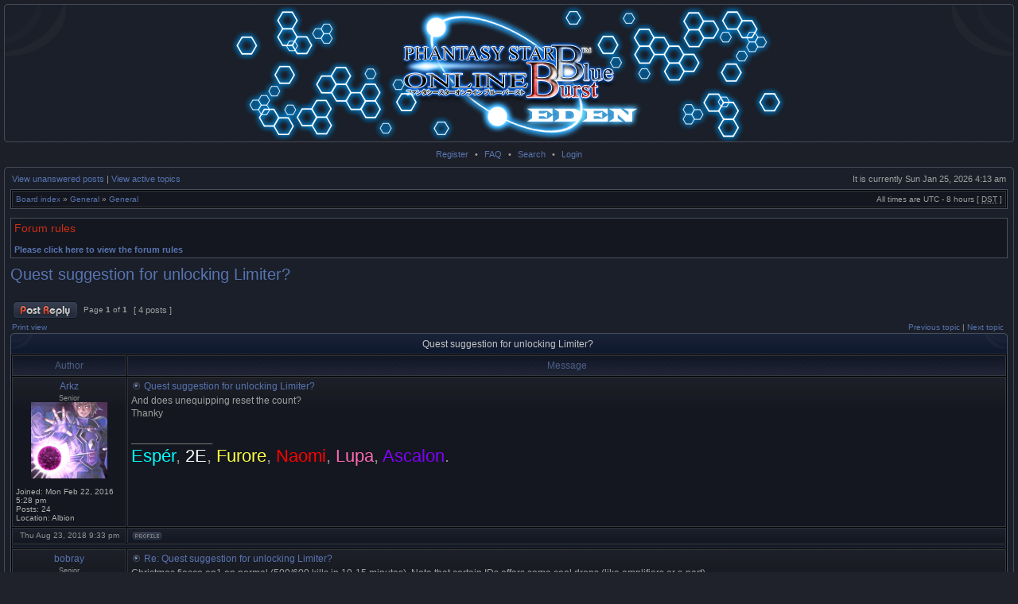

--- FILE ---
content_type: text/html; charset=UTF-8
request_url: http://forum.edenserv.net/viewtopic.php?f=2&t=4556&sid=9774eaf0df5b355d73dce25543db2581
body_size: 6632
content:
<!DOCTYPE html PUBLIC "-//W3C//DTD XHTML 1.0 Transitional//EN" "http://www.w3.org/TR/xhtml1/DTD/xhtml1-transitional.dtd">
<html xmlns="http://www.w3.org/1999/xhtml" dir="ltr" lang="en-gb" xml:lang="en-gb">
<head>

<meta http-equiv="X-UA-Compatible" content="IE=edge,chrome=1" />
<meta http-equiv="content-type" content="text/html; charset=UTF-8" />
<meta http-equiv="content-language" content="en-gb" />
<meta http-equiv="content-style-type" content="text/css" />
<meta http-equiv="imagetoolbar" content="no" />

<title>PSOBB Eden - View topic - Quest suggestion for unlocking Limiter?</title>



<link rel="stylesheet" href="./styles/hermes/theme/stylesheet.css" type="text/css" />



<script type="text/javascript">
// <![CDATA[





	var onload_functions = new Array();
	var onunload_functions = new Array();
	var ca_main_width = '100%';



function popup(url, width, height, name)
{
	if (!name)
	{
		name = '_popup';
	}

	window.open(url.replace(/&amp;/g, '&'), name, 'height=' + height + ',resizable=yes,scrollbars=yes,width=' + width);
	return false;
}

function jumpto()
{
	var page = prompt('Enter the page number you wish to go to:', '1');
	var per_page = '';
	var base_url = '';

	if (page !== null && !isNaN(page) && page == Math.floor(page) && page > 0)
	{
		if (base_url.indexOf('?') == -1)
		{
			document.location.href = base_url + '?start=' + ((page - 1) * per_page);
		}
		else
		{
			document.location.href = base_url.replace(/&amp;/g, '&') + '&start=' + ((page - 1) * per_page);
		}
	}
}

/**
* Find a member
*/
function find_username(url)
{
	popup(url, 760, 570, '_usersearch');
	return false;
}

/**
* Mark/unmark checklist
* id = ID of parent container, name = name prefix, state = state [true/false]
*/
function marklist(id, name, state)
{
	var parent = document.getElementById(id);
	if (!parent)
	{
		eval('parent = document.' + id);
	}

	if (!parent)
	{
		return;
	}

	var rb = parent.getElementsByTagName('input');
	
	for (var r = 0; r < rb.length; r++)
	{
		if (rb[r].name.substr(0, name.length) == name)
		{
			rb[r].checked = state;
		}
	}
}



	/**
	* New function for handling multiple calls to window.onload and window.unload by pentapenguin
	*/
	window.onload = function()
	{
		for (var i = 0; i < onload_functions.length; i++)
		{
			eval(onload_functions[i]);
		}
	}

	window.onunload = function()
	{
		for (var i = 0; i < onunload_functions.length; i++)
		{
			eval(onunload_functions[i]);
		}
	}


if(navigator.userAgent && navigator.userAgent.indexOf('Mac OS X') > 0)
{
	document.write('<link rel="stylesheet" href="./styles/hermes/theme/mac.css" type="text/css" />');
}

// ]]>
</script>
<script type="text/javascript" src="./styles/hermes/template/ca_scripts.js"></script>
</head>
<body class="ltr">

<a name="top"></a>

<table border="0" cellspacing="0" cellpadding="0" width="100%" id="maintable" align="center">
<tr>
	<td id="logorow" align="center"><div id="logo1"><div id="logo2"><table id="logorow1" border="0" cellspacing="0" cellpadding="0" width="100%">
	<tr>
	    <td id="logo-left" valign="top"><img src="./styles/hermes/theme/images/logo_left_top.gif" width="80" height="66" border="0" alt="" /></td>
	    <td id="logo-mid" valign="middle"><a href="./index.php?sid=87b7560081a81f6d3bbb381fbefe3022"><img src="./styles/hermes/imageset/site_logo.gif" alt="" title="" /></a></td>
	    <td id="logo-right" valign="top"><img src="./styles/hermes/theme/images/logo_right_top.gif" width="80" height="66" border="0" alt="" /></td>
    </tr>		    
	</table></div></div></td>
</tr>
<tr>
	<td class="navrow">
		<a href="./ucp.php?mode=register&amp;sid=87b7560081a81f6d3bbb381fbefe3022">Register</a> &#8226; 
		<a href="./faq.php?sid=87b7560081a81f6d3bbb381fbefe3022">FAQ</a>
		 &#8226; <a href="./search.php?sid=87b7560081a81f6d3bbb381fbefe3022">Search</a> &#8226; <a href="./ucp.php?mode=login&amp;sid=87b7560081a81f6d3bbb381fbefe3022">Login</a>
	</td>
</tr>
<tr>
	<td id="contentrow"><div id="content1"><div id="content2"><table border="0" cellspacing="0" cellpadding="0" id="contentrow1">
	<tr>
	    <td id="content-left" valign="top"><img src="./styles/hermes/theme/images/content_top_left.gif" width="5" height="5" border="0" alt="" /></td>
	    <td id="content-mid" width="100%">



    <table width="100%" cellspacing="0">
    <tr>
        <td class="gensmall">
            <a href="./search.php?search_id=unanswered&amp;sid=87b7560081a81f6d3bbb381fbefe3022">View unanswered posts</a> | <a href="./search.php?search_id=active_topics&amp;sid=87b7560081a81f6d3bbb381fbefe3022">View active topics</a>
        </td>
        <td class="gensmall" align="right">
            It is currently Sun Jan 25, 2026 4:13 am<br />
            
        </td>
    </tr>
    </table>

	<table class="tablebg breadcrumb" width="100%" cellspacing="1" cellpadding="0" style="margin-top: 5px;">
	<tr>
		<td class="row1">
			<p class="breadcrumbs"><a href="./index.php?sid=87b7560081a81f6d3bbb381fbefe3022">Board index</a> &#187; <a href="./viewforum.php?f=1&amp;sid=87b7560081a81f6d3bbb381fbefe3022">General</a> &#187; <a href="./viewforum.php?f=2&amp;sid=87b7560081a81f6d3bbb381fbefe3022">General</a></p>
			<p class="datetime">All times are UTC - 8 hours [ <abbr title="Daylight Saving Time">DST</abbr> ]</p>
		</td>
	</tr>
	</table>

	<br />
	<div class="forumrules">
		
			<h3>Forum rules</h3><br />
			<a href="http://forum.edenserv.net//viewtopic.php?f=2&amp;t=3041"><b>Please click here to view the forum rules</b></a>
		
	</div>

	<br clear="all" />


<div id="pageheader">
	<h2><a class="titles" href="./viewtopic.php?f=2&amp;t=4556&amp;start=0&amp;sid=87b7560081a81f6d3bbb381fbefe3022">Quest suggestion for unlocking Limiter?</a></h2>


</div>

<br clear="all" /><br />

<div id="pagecontent">

	<table width="100%" cellspacing="1">
	<tr>
		
			<td align="left" valign="middle" nowrap="nowrap">
				<a href="./posting.php?mode=reply&amp;f=2&amp;t=4556&amp;sid=87b7560081a81f6d3bbb381fbefe3022"><img src="./styles/hermes/imageset/en/button_topic_reply.gif" height="22" alt="Reply to topic" title="Reply to topic" /></a>
			</td>
		
			<td class="nav" valign="middle" nowrap="nowrap">&nbsp;Page <strong>1</strong> of <strong>1</strong><br /></td>
			<td class="gensmall" nowrap="nowrap">&nbsp;[ 4 posts ]&nbsp;</td>
			<td class="gensmall" width="100%" align="right" nowrap="nowrap"></td>
		
	</tr>
	</table>

			<table width="100%" cellspacing="0">
			<tr>
				<td class="nav" nowrap="nowrap">
				<a href="./viewtopic.php?f=2&amp;t=4556&amp;start=0&amp;sid=87b7560081a81f6d3bbb381fbefe3022&amp;view=print" title="Print view">Print view</a>
				</td>
				<td class="nav" align="right" nowrap="nowrap"><a href="./viewtopic.php?f=2&amp;t=4556&amp;view=previous&amp;sid=87b7560081a81f6d3bbb381fbefe3022">Previous topic</a> | <a href="./viewtopic.php?f=2&amp;t=4556&amp;view=next&amp;sid=87b7560081a81f6d3bbb381fbefe3022">Next topic</a>&nbsp;</td>
			</tr>
			</table>

	<div class="block-start">
	<div class="cap-div"><div class="cap-left"><div class="cap-right">Quest suggestion for unlocking Limiter?&nbsp;</div></div></div>
	<table class="tablebg" width="100%" cellspacing="1">
        
        <tr>
            <th>Author</th>
            <th width="100%">Message</th>
        </tr>
        <tr class="row1">

			<td align="center" valign="top" class="row">
				<a name="p37138"></a>
				<div class="postauthor">Arkz</div>
				<div class="posterrank">Senior</div><div class="postavatar"><img src="./download/file.php?avatar=4849_1456188547.gif" width="96" height="96" alt="User avatar" /></div>

				<div class="postdetails">
					<br /><b>Joined:</b> Mon Feb 22, 2016 5:28 pm<br /><b>Posts:</b> 24<br /><b>Location:</b> Albion
				</div>
				<img src="./styles/hermes/theme/images/spacer.gif" width="120" height="1" alt="" />
			</td>
			<td width="100%" height="25" class="row" valign="top">
				<div style="float: right;"></div>
				<div class="postsubject"><a href="./viewtopic.php?p=37138&amp;sid=87b7560081a81f6d3bbb381fbefe3022#p37138"><img src="./styles/hermes/imageset/icon_topic_latest.gif" width="13" height="9" alt="Post" title="Post" /></a>&nbsp;Quest suggestion for unlocking Limiter?</div>

					

						<div class="postbody">And does unequipping reset the count?<br />Thanky</div>

					
						<span class="postbody signature"><br /><span class="line">_________________</span><br /><span style="font-size: 200%; line-height: normal"><span style="color: aqua">Espér</span>, <span style="color: #FFFFFF">2E</span>, <span style="color: #FFFF40">Furore</span>, <span style="color: #FF0000">Naomi</span>, <span style="color: Hotpink">Lupa</span>,<span style="color: #8000FF"> Ascalon</span>.</span></span>
					<br clear="all" /><br />
			</td>
		</tr>

		<tr class="row1">

			<td class="postbottom" align="center">Thu Aug 23, 2018 9:33 pm</td>
			<td class="postbottom postbuttons" valign="middle">
				
					<div style="float: right">
					
					</div>
				<a href="./memberlist.php?mode=viewprofile&amp;u=4849&amp;sid=87b7560081a81f6d3bbb381fbefe3022"><img src="./styles/hermes/imageset/en/icon_user_profile.gif" height="13" alt="Profile" title="Profile" /></a> 
			</td>
    	
		</tr>
	
	<tr>
		<td class="spacer" colspan="2" height="1"><img src="./styles/hermes/theme/images/spacer.gif" alt="" width="1" height="1" /></td>
	</tr>
	<tr class="row2">

			<td align="center" valign="top" class="row">
				<a name="p37139"></a>
				<div class="postauthor">bobray</div>
				<div class="posterrank">Senior</div><div class="postavatar"><img src="./download/file.php?avatar=312_1337950241.jpg" width="80" height="60" alt="User avatar" /></div>

				<div class="postdetails">
					<br /><b>Joined:</b> Thu Jan 28, 2010 11:27 am<br /><b>Posts:</b> 46
				</div>
				<img src="./styles/hermes/theme/images/spacer.gif" width="120" height="1" alt="" />
			</td>
			<td width="100%" height="25" class="row" valign="top">
				<div style="float: right;"></div>
				<div class="postsubject"><a href="./viewtopic.php?p=37139&amp;sid=87b7560081a81f6d3bbb381fbefe3022#p37139"><img src="./styles/hermes/imageset/icon_topic_latest.gif" width="13" height="9" alt="Post" title="Post" /></a>&nbsp;Re: Quest suggestion for unlocking Limiter?</div>

					

						<div class="postbody">Christmas fiasco ep1 on normal (500/600 kills in 10-15 minutes). Note that certain IDs offers some cool drops (like amplifiers or s-part)<br />You can run the same quest under ep4 or max attack, if you're after Photon crystals (less efficient but PCs).<br />There is an other quest i don't remember the name under ep4, it has a LOT of mobs but no loot.<br /><br />The kill count do not reset if you unequip the item. It may display 0 sometimes, but dropping the item and picking it again to have it at the bottom of your list should solve this issue.</div>

					
						<span class="postbody signature"><br /><span class="line">_________________</span><br />GC#42000595 : <span style="color: #FF0000">Nora</span>/<span style="color: #FF4000">Ale V2.3</span>/<span style="color: #0040FF">Ninja</span>/<span style="color: #40FF40">M' Bloh</span><br />GC#42001377 : <span style="color: #8000BF">Ken Doh</span>/<span style="color: #FFFFFF">M' White</span>/<span style="color: #80FFFF">Poufette</span>/<span style="color: #FFBFFF"> M' Blue</span></span>
					<br clear="all" /><br />
			</td>
		</tr>

		<tr class="row2">

			<td class="postbottom" align="center">Tue Aug 28, 2018 3:10 am</td>
			<td class="postbottom postbuttons" valign="middle">
				
					<div style="float: right">
					
					</div>
				<a href="./memberlist.php?mode=viewprofile&amp;u=312&amp;sid=87b7560081a81f6d3bbb381fbefe3022"><img src="./styles/hermes/imageset/en/icon_user_profile.gif" height="13" alt="Profile" title="Profile" /></a> 
			</td>
    	
		</tr>
	
	<tr>
		<td class="spacer" colspan="2" height="1"><img src="./styles/hermes/theme/images/spacer.gif" alt="" width="1" height="1" /></td>
	</tr>
	<tr class="row1">

			<td align="center" valign="top" class="row">
				<a name="p37140"></a>
				<div class="postauthor">Arkz</div>
				<div class="posterrank">Senior</div><div class="postavatar"><img src="./download/file.php?avatar=4849_1456188547.gif" width="96" height="96" alt="User avatar" /></div>

				<div class="postdetails">
					<br /><b>Joined:</b> Mon Feb 22, 2016 5:28 pm<br /><b>Posts:</b> 24<br /><b>Location:</b> Albion
				</div>
				<img src="./styles/hermes/theme/images/spacer.gif" width="120" height="1" alt="" />
			</td>
			<td width="100%" height="25" class="row" valign="top">
				<div style="float: right;"></div>
				<div class="postsubject"><a href="./viewtopic.php?p=37140&amp;sid=87b7560081a81f6d3bbb381fbefe3022#p37140"><img src="./styles/hermes/imageset/icon_topic_latest.gif" width="13" height="9" alt="Post" title="Post" /></a>&nbsp;Re: Quest suggestion for unlocking Limiter?</div>

					

						<div class="postbody">Thanks for such a detailed answer.</div>

					
						<span class="postbody signature"><br /><span class="line">_________________</span><br /><span style="font-size: 200%; line-height: normal"><span style="color: aqua">Espér</span>, <span style="color: #FFFFFF">2E</span>, <span style="color: #FFFF40">Furore</span>, <span style="color: #FF0000">Naomi</span>, <span style="color: Hotpink">Lupa</span>,<span style="color: #8000FF"> Ascalon</span>.</span></span>
					<br clear="all" /><br />
			</td>
		</tr>

		<tr class="row1">

			<td class="postbottom" align="center">Wed Aug 29, 2018 10:54 am</td>
			<td class="postbottom postbuttons" valign="middle">
				
					<div style="float: right">
					
					</div>
				<a href="./memberlist.php?mode=viewprofile&amp;u=4849&amp;sid=87b7560081a81f6d3bbb381fbefe3022"><img src="./styles/hermes/imageset/en/icon_user_profile.gif" height="13" alt="Profile" title="Profile" /></a> 
			</td>
    	
		</tr>
	
	<tr>
		<td class="spacer" colspan="2" height="1"><img src="./styles/hermes/theme/images/spacer.gif" alt="" width="1" height="1" /></td>
	</tr>
	<tr class="row2">

			<td align="center" valign="top" class="row">
				<a name="p37158"></a>
				<div class="postauthor">SimK64</div>
				<div class="posterrank">Senior</div><div class="postavatar"><img src="./download/file.php?avatar=4213_1435010547.jpg" width="64" height="64" alt="User avatar" /></div>

				<div class="postdetails">
					<br /><b>Joined:</b> Wed Sep 03, 2014 9:53 pm<br /><b>Posts:</b> 43
				</div>
				<img src="./styles/hermes/theme/images/spacer.gif" width="120" height="1" alt="" />
			</td>
			<td width="100%" height="25" class="row" valign="top">
				<div style="float: right;"></div>
				<div class="postsubject"><a href="./viewtopic.php?p=37158&amp;sid=87b7560081a81f6d3bbb381fbefe3022#p37158"><img src="./styles/hermes/imageset/icon_topic_latest.gif" width="13" height="9" alt="Post" title="Post" /></a>&nbsp;Re: Quest suggestion for unlocking Limiter?</div>

					

						<div class="postbody">I would recommend EP1 party quest &quot;Wrath of Forest&quot; (not available in solo).<br /><br />First room of enemies in Forest 1 is 4 waves of a total of 60 enemies: 15 [Rag] Rappies, 15 Boomas, 15 Goboomas, and 15 Gigoboomas in that order. Leave quest and repeat. Tedious but I found it quick with the command to go straight back to lobby.</div>

					
						<span class="postbody signature"><br /><span class="line">_________________</span><br />IGNs:<br /><br /><div style="margin:20px; margin-top:5px"><div class="quotetitle"><input class="button2 btnlite" type="button" value="Show" style="text-align:center;width:100px;margin:0px;padding:0px;" onclick="if (this.parentNode.parentNode.getElementsByTagName('div')[1].getElementsByTagName('div')[0].style.display != '') { this.parentNode.parentNode.getElementsByTagName('div')[1].getElementsByTagName('div')[0].style.display = '';      this.innerText = ''; this.value = 'Hide'; } else { this.parentNode.parentNode.getElementsByTagName('div')[1].getElementsByTagName('div')[0].style.display = 'none'; this.innerText = ''; this.value = 'Show'; }" /></div><div class="quotecontent"><div style="display: none;"><span style="color: #00FFFF">Sim - HUmar Lvl 166</span><br /><span style="color: #FF0000">Vicci - FOnewmn Lvl 182</span><br /><span style="color: #8000FF">Strange - RAmarl Lvl 158</span><br /><span style="color: #FFFFFF">Hobocop - RAcast Lvl 127</span></div></div></div></span>
					<br clear="all" /><br />
			</td>
		</tr>

		<tr class="row2">

			<td class="postbottom" align="center">Tue Sep 18, 2018 9:28 pm</td>
			<td class="postbottom postbuttons" valign="middle">
				
					<div style="float: right">
					
					</div>
				<a href="./memberlist.php?mode=viewprofile&amp;u=4213&amp;sid=87b7560081a81f6d3bbb381fbefe3022"><img src="./styles/hermes/imageset/en/icon_user_profile.gif" height="13" alt="Profile" title="Profile" /></a> 
			</td>
    	
		</tr>
	
	<tr>
		<td class="cat" colspan="2" align="center"><form name="viewtopic" method="post" action="./viewtopic.php?f=2&amp;t=4556&amp;start=0&amp;sid=87b7560081a81f6d3bbb381fbefe3022"><span class="gensmall">Display posts from previous:</span> <select name="st" id="st"><option value="0" selected="selected">All posts</option><option value="1">1 day</option><option value="7">7 days</option><option value="14">2 weeks</option><option value="30">1 month</option><option value="90">3 months</option><option value="180">6 months</option><option value="365">1 year</option></select>&nbsp;<span class="gensmall">Sort by</span> <select name="sk" id="sk"><option value="a">Author</option><option value="t" selected="selected">Post time</option><option value="s">Subject</option></select> <select name="sd" id="sd"><option value="a" selected="selected">Ascending</option><option value="d">Descending</option></select>&nbsp;<input class="btnlite" type="submit" value="Go" name="sort" /></form></td>
	</tr>
	
	</table>
	<div class="block-end-left"><div class="block-end-right"></div></div></div>

	<table width="100%" cellspacing="1">
	<tr>
		
			<td align="left" valign="middle" nowrap="nowrap">
				<a href="./posting.php?mode=reply&amp;f=2&amp;t=4556&amp;sid=87b7560081a81f6d3bbb381fbefe3022"><img src="./styles/hermes/imageset/en/button_topic_reply.gif" height="22" alt="Reply to topic" title="Reply to topic" /></a>&nbsp;
			</td>
		
			<td class="nav" valign="middle" nowrap="nowrap">&nbsp;Page <strong>1</strong> of <strong>1</strong><br /></td>
			<td class="gensmall" nowrap="nowrap">&nbsp;[ 4 posts ]&nbsp;</td>
			<td class="gensmall" width="100%" align="right" nowrap="nowrap"></td>
		
	</tr>
	</table>

</div>



<div id="pagefooter"></div>

<table class="tablebg breadcrumb" width="100%" cellspacing="1" cellpadding="0" style="margin-top: 5px;">
	<tr>
		<td class="row1">
			<p class="breadcrumbs"><a href="./index.php?sid=87b7560081a81f6d3bbb381fbefe3022">Board index</a> &#187; <a href="./viewforum.php?f=1&amp;sid=87b7560081a81f6d3bbb381fbefe3022">General</a> &#187; <a href="./viewforum.php?f=2&amp;sid=87b7560081a81f6d3bbb381fbefe3022">General</a></p>
			<p class="datetime">All times are UTC - 8 hours [ <abbr title="Daylight Saving Time">DST</abbr> ]</p>
		</td>
	</tr>
	</table>
	<br clear="all" />

	<table class="tablebg" width="100%" cellspacing="1">
	<tr>
		<td class="cat"><h4>Who is online</h4></td>
	</tr>
	<tr>
		<td class="row1"><p class="gensmall">Users browsing this forum: No registered users and 67 guests</p></td>
	</tr>
	</table>


<br clear="all" />

<table width="100%" cellspacing="1">
<tr>
	<td width="40%" valign="top" nowrap="nowrap" align="left"></td>
	<td align="right" valign="top" nowrap="nowrap"><span class="gensmall">You <strong>cannot</strong> post new topics in this forum<br />You <strong>cannot</strong> reply to topics in this forum<br />You <strong>cannot</strong> edit your posts in this forum<br />You <strong>cannot</strong> delete your posts in this forum<br />You <strong>cannot</strong> post attachments in this forum<br /></span></td>
</tr>
</table>

<br clear="all" />

<table width="100%" cellspacing="0">
<tr>
	<td><form method="post" name="search" action="./search.php?t=4556&amp;sid=87b7560081a81f6d3bbb381fbefe3022"><span class="gensmall">Search for:</span> <input class="post" type="text" name="keywords" size="20" /> <input class="btnlite" type="submit" value="Go" /></form></td>
	<td align="right">
	<form method="post" name="jumpbox" action="./viewforum.php?sid=87b7560081a81f6d3bbb381fbefe3022" onsubmit="if(document.jumpbox.f.value == -1){return false;}">

	<table cellspacing="0" cellpadding="0" border="0">
	<tr>
		<td nowrap="nowrap"><span class="gensmall">Jump to:</span>&nbsp;<select name="f" onchange="if(this.options[this.selectedIndex].value != -1){ document.forms['jumpbox'].submit() }">

		
			<option value="-1">Select a forum</option>
		<option value="-1">------------------</option>
			<option value="7">Announcements and links</option>
		
			<option value="8">&nbsp; &nbsp;Announcements</option>
		
			<option value="27">&nbsp; &nbsp;&nbsp; &nbsp;Events</option>
		
			<option value="40">&nbsp; &nbsp;&nbsp; &nbsp;&nbsp; &nbsp;Time Attack</option>
		
			<option value="23">&nbsp; &nbsp;Download</option>
		
			<option value="24">&nbsp; &nbsp;Register</option>
		
			<option value="1">General</option>
		
			<option value="2" selected="selected">&nbsp; &nbsp;General</option>
		
			<option value="29">&nbsp; &nbsp;&nbsp; &nbsp;Help</option>
		
			<option value="43">&nbsp; &nbsp;&nbsp; &nbsp;Trading</option>
		
			<option value="26">&nbsp; &nbsp;&nbsp; &nbsp;Gameplay guides</option>
		
			<option value="10">&nbsp; &nbsp;Off Topic</option>
		
			<option value="25">&nbsp; &nbsp;&nbsp; &nbsp;Introductions</option>
		

		</select>&nbsp;<input class="btnlite" type="submit" value="Go" /></td>
	</tr>
	</table>

	</form>
</td>
</tr>
</table>



<div id="wrapfooter">
	
	<span class="copyright">
	Powered by <a href="http://www.phpbb.com/">phpBB</a> &copy; 2000, 2002, 2005, 2007 phpBB Group.
	<br /> Designed by <a href="http://stsoftware.biz">ST Software</a> for PTF.
	</span>
</div>

	    </td>
	    <td id="content-right" valign="top"><img src="./styles/hermes/theme/images/content_top_right.gif" width="5" height="5" border="0" alt="" /></td>
	</tr>
	</table></div></div></td>
</tr>
</table>



<script>


$(document).ready( function() {


if ($(".navrow").html().search("Lee") != -1) {
    $("#logo-mid img").attr("src",
    "http://dl.dropbox.com/u/26401310/site_logo_L.png")
}

if ($(".navrow").html().search("Karma") != -1) {
    $("#logo-mid img").attr("src",
    "http://edenserv.net/forum/site_logo_L.png")
}

if ($(".navrow").html().search("Laura") != -1) {
    $("#logo-mid img").attr("src",
    "http://dl.dropbox.com/u/26401310/site_logo_lau.png")
}


/*

if ($(".navrow").html().search("Karma") != -1) {
    $("#logo-mid img").attr("src",
    "http://edenserv.net/forum/site_logo_L.png")
     $($(".block-start")[3]).before("<iframe src='/forum/chatloader.php' style='border:none; width:100%; height:500px'></iframe>");
}

if ($(".navrow").html().search("Mayuru") != -1) {
    $("#logo-mid img").attr("src",
    "http://dl.dropbox.com/u/26401310/site_logo_lau.png")
    $($(".block-start")[3]).before("<iframe src='/forum/chatloader.php' style='border:none; width:100%; height:500px'></iframe>");
}

if ($(".navrow").html().search("Raven") != -1) {
    $("#logo-mid img").attr("src",
    "http://dl.dropbox.com/u/26401310/site_logo_lau.png")
    $($(".block-start")[3]).before("<iframe src='/forum/chatloader.php' style='border:none; width:100%; height:500px'></iframe>");
}


if ($(".navrow").html().search("RikaPSO") != -1) {
	$($(".block-start")[3]).before("<iframe src='/forum/chatloader.php' style='border:none; width:100%; height:500px'></iframe>");
}

if ($(".navrow").html().search("Spoghead") != -1) {
	$($(".block-start")[3]).before("<iframe src='/forum/chatloader.php' style='border:none; width:100%; height:500px'></iframe>");
}

if ($(".navrow").html().search("Lady_Ashe") != -1) {
	$($(".block-start")[3]).before("<iframe src='/forum/chatloader.php' style='border:none; width:100%; height:500px'></iframe>");
}
if ($(".navrow").html().search("Choko [Bot]") != -1) {
	$($(".block-start")[3]).before("<iframe src='/forum/chatloader.php' style='border:none; width:100%; height:500px'></iframe>");
}
if ($(".navrow").html().search("No one") != -1) {
	$($(".block-start")[3]).before("<iframe src='/forum/chatloader.php' style='border:none; width:100%; height:500px'></iframe>");
}
if ($(".navrow").html().search("tofuman") != -1) {
	$($(".block-start")[3]).before("<iframe src='/forum/chatloader.php' style='border:none; width:100%; height:500px'></iframe>");
}


if ($(".navrow").html().search("Raven") != -1) {
    $("#n_chat").append("<iframe src='/forum/chatloader.php' style='background: #1A1F29;  border:none; overflow:hidden; width:100%; height:500px'></iframe>");
}

if ($(".navrow").html().search("Laura") != -1) {
    $("#n_chat").append("<iframe src='/forum/chatloader.php' style='background: #1A1F29;  border:none; width:100%; overflow: hidden; height:500px'></iframe>");
}


if ($(".navrow").html().search("Mayuru") != -1) {
    $("#n_chat").append("<iframe src='/forum/chatloader.php' style='background: #1A1F29;  border:none; width:100%; overflow: hidden; height:500px'></iframe>");
}

if ($(".navrow").html().search("Rika") != -1) {
    $("#n_chat").append("<iframe src='/forum/chatloader.php' style='background: #1A1F29;  border:none; width:100%; overflow: hidden; height:500px'></iframe>");
}


if ($(".navrow").html().search("Spoghead") != -1) {
    $("#n_chat").append("<iframe src='/forum/chatloader.php' style='background: #1A1F29;  border:none; width:100%; overflow: hidden; height:500px'></iframe>");
}

if ($(".navrow").html().search("Choko") != -1) {
    $("#n_chat").append("<iframe src='/forum/chatloader.php' style='background: #1A1F29;  border:none; width:100%; overflow: hidden; height:500px'></iframe>");
}

if ($(".navrow").html().search("Lady_Ashe") != -1) {
    $("#n_chat").append("<iframe src='/forum/chatloader.php' style='background: #1A1F29;  border:none; width:100%; overflow: hidden; height:500px'></iframe>");
}


if ($(".navrow").html().search("No one") != -1) {
    $("#n_chat").append("<iframe src='/forum/chatloader.php' style='background: #1A1F29;  border:none; width:100%; overflow: hidden; height:500px'></iframe>");
}

if ($(".navrow").html().search("tofuman") != -1) {
    $("#n_chat").append("<iframe src='/forum/chatloader.php' style='background: #1A1F29;  border:none; width:100%; overflow: hidden; height:500px'></iframe>");
}
 

*/



});


</script>

</body>
</html>